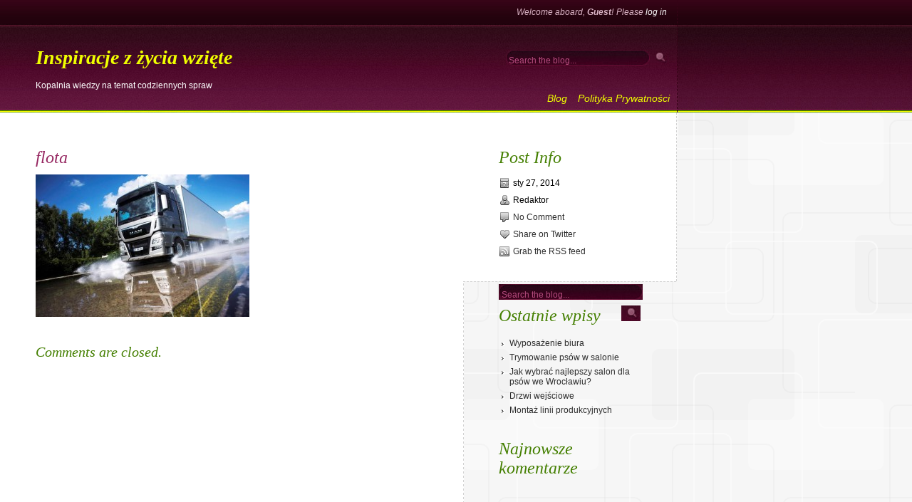

--- FILE ---
content_type: text/html; charset=UTF-8
request_url: https://www.serwisyinternetowe.pl/index.php/2014/01/27/branza-spedycyjno-transportowa/flota/
body_size: 9061
content:
<!DOCTYPE html PUBLIC "-//W3C//DTD XHTML 1.0 Transitional//EN" "http://www.w3.org/TR/xhtml1/DTD/xhtml1-transitional.dtd"><html xmlns="http://www.w3.org/1999/xhtml" dir="ltr" lang="pl-PL" prefix="og: https://ogp.me/ns#">
<head profile="http://gmpg.org/xfn/11">
 <meta http-equiv="Content-Type" content="text/html; charset=UTF-8" />
 <title>Inspiracje z życia wzięte  &raquo; Blog Archive  flota | Inspiracje z życia wzięte</title>
 <meta name="generator" content="WordPress" /> <!-- leave this for stats -->
 <meta name="author" content="Brian Purkiss" />
 <link rel="stylesheet" href="https://www.serwisyinternetowe.pl/wp-content/themes/snag/style.css" type="text/css" media="screen" />
 <link rel="alternate" type="application/rss+xml" title="Inspiracje z życia wzięte RSS Feed" href="https://www.serwisyinternetowe.pl/index.php/feed/" />
 <link rel="pingback" href="https://www.serwisyinternetowe.pl/xmlrpc.php" />
 
		<!-- All in One SEO 4.9.2 - aioseo.com -->
	<meta name="robots" content="max-image-preview:large" />
	<meta name="author" content="Redaktor"/>
	<link rel="canonical" href="https://www.serwisyinternetowe.pl/index.php/2014/01/27/branza-spedycyjno-transportowa/flota/" />
	<meta name="generator" content="All in One SEO (AIOSEO) 4.9.2" />
		<meta property="og:locale" content="pl_PL" />
		<meta property="og:site_name" content="Inspiracje z życia wzięte | Kopalnia wiedzy na temat codziennych spraw" />
		<meta property="og:type" content="article" />
		<meta property="og:title" content="flota | Inspiracje z życia wzięte" />
		<meta property="og:url" content="https://www.serwisyinternetowe.pl/index.php/2014/01/27/branza-spedycyjno-transportowa/flota/" />
		<meta property="article:published_time" content="2014-01-27T08:53:28+00:00" />
		<meta property="article:modified_time" content="2014-01-27T08:53:28+00:00" />
		<meta name="twitter:card" content="summary" />
		<meta name="twitter:title" content="flota | Inspiracje z życia wzięte" />
		<script type="application/ld+json" class="aioseo-schema">
			{"@context":"https:\/\/schema.org","@graph":[{"@type":"BreadcrumbList","@id":"https:\/\/www.serwisyinternetowe.pl\/index.php\/2014\/01\/27\/branza-spedycyjno-transportowa\/flota\/#breadcrumblist","itemListElement":[{"@type":"ListItem","@id":"https:\/\/www.serwisyinternetowe.pl#listItem","position":1,"name":"Home","item":"https:\/\/www.serwisyinternetowe.pl","nextItem":{"@type":"ListItem","@id":"https:\/\/www.serwisyinternetowe.pl\/index.php\/2014\/01\/27\/branza-spedycyjno-transportowa\/flota\/#listItem","name":"flota"}},{"@type":"ListItem","@id":"https:\/\/www.serwisyinternetowe.pl\/index.php\/2014\/01\/27\/branza-spedycyjno-transportowa\/flota\/#listItem","position":2,"name":"flota","previousItem":{"@type":"ListItem","@id":"https:\/\/www.serwisyinternetowe.pl#listItem","name":"Home"}}]},{"@type":"ItemPage","@id":"https:\/\/www.serwisyinternetowe.pl\/index.php\/2014\/01\/27\/branza-spedycyjno-transportowa\/flota\/#itempage","url":"https:\/\/www.serwisyinternetowe.pl\/index.php\/2014\/01\/27\/branza-spedycyjno-transportowa\/flota\/","name":"flota | Inspiracje z \u017cycia wzi\u0119te","inLanguage":"pl-PL","isPartOf":{"@id":"https:\/\/www.serwisyinternetowe.pl\/#website"},"breadcrumb":{"@id":"https:\/\/www.serwisyinternetowe.pl\/index.php\/2014\/01\/27\/branza-spedycyjno-transportowa\/flota\/#breadcrumblist"},"author":{"@id":"https:\/\/www.serwisyinternetowe.pl\/index.php\/author\/admin\/#author"},"creator":{"@id":"https:\/\/www.serwisyinternetowe.pl\/index.php\/author\/admin\/#author"},"datePublished":"2014-01-27T09:53:28+01:00","dateModified":"2014-01-27T09:53:28+01:00"},{"@type":"Organization","@id":"https:\/\/www.serwisyinternetowe.pl\/#organization","name":"Inspiracje z \u017cycia wzi\u0119te","description":"Kopalnia wiedzy na temat codziennych spraw","url":"https:\/\/www.serwisyinternetowe.pl\/"},{"@type":"Person","@id":"https:\/\/www.serwisyinternetowe.pl\/index.php\/author\/admin\/#author","url":"https:\/\/www.serwisyinternetowe.pl\/index.php\/author\/admin\/","name":"Redaktor"},{"@type":"WebSite","@id":"https:\/\/www.serwisyinternetowe.pl\/#website","url":"https:\/\/www.serwisyinternetowe.pl\/","name":"Inspiracje z \u017cycia wzi\u0119te","description":"Kopalnia wiedzy na temat codziennych spraw","inLanguage":"pl-PL","publisher":{"@id":"https:\/\/www.serwisyinternetowe.pl\/#organization"}}]}
		</script>
		<!-- All in One SEO -->

<link rel="alternate" type="application/rss+xml" title="Inspiracje z życia wzięte &raquo; flota Kanał z komentarzami" href="https://www.serwisyinternetowe.pl/index.php/2014/01/27/branza-spedycyjno-transportowa/flota/feed/" />
<link rel="alternate" title="oEmbed (JSON)" type="application/json+oembed" href="https://www.serwisyinternetowe.pl/index.php/wp-json/oembed/1.0/embed?url=https%3A%2F%2Fwww.serwisyinternetowe.pl%2Findex.php%2F2014%2F01%2F27%2Fbranza-spedycyjno-transportowa%2Fflota%2F" />
<link rel="alternate" title="oEmbed (XML)" type="text/xml+oembed" href="https://www.serwisyinternetowe.pl/index.php/wp-json/oembed/1.0/embed?url=https%3A%2F%2Fwww.serwisyinternetowe.pl%2Findex.php%2F2014%2F01%2F27%2Fbranza-spedycyjno-transportowa%2Fflota%2F&#038;format=xml" />
<style id='wp-img-auto-sizes-contain-inline-css' type='text/css'>
img:is([sizes=auto i],[sizes^="auto," i]){contain-intrinsic-size:3000px 1500px}
/*# sourceURL=wp-img-auto-sizes-contain-inline-css */
</style>
<style id='wp-emoji-styles-inline-css' type='text/css'>

	img.wp-smiley, img.emoji {
		display: inline !important;
		border: none !important;
		box-shadow: none !important;
		height: 1em !important;
		width: 1em !important;
		margin: 0 0.07em !important;
		vertical-align: -0.1em !important;
		background: none !important;
		padding: 0 !important;
	}
/*# sourceURL=wp-emoji-styles-inline-css */
</style>
<style id='wp-block-library-inline-css' type='text/css'>
:root{--wp-block-synced-color:#7a00df;--wp-block-synced-color--rgb:122,0,223;--wp-bound-block-color:var(--wp-block-synced-color);--wp-editor-canvas-background:#ddd;--wp-admin-theme-color:#007cba;--wp-admin-theme-color--rgb:0,124,186;--wp-admin-theme-color-darker-10:#006ba1;--wp-admin-theme-color-darker-10--rgb:0,107,160.5;--wp-admin-theme-color-darker-20:#005a87;--wp-admin-theme-color-darker-20--rgb:0,90,135;--wp-admin-border-width-focus:2px}@media (min-resolution:192dpi){:root{--wp-admin-border-width-focus:1.5px}}.wp-element-button{cursor:pointer}:root .has-very-light-gray-background-color{background-color:#eee}:root .has-very-dark-gray-background-color{background-color:#313131}:root .has-very-light-gray-color{color:#eee}:root .has-very-dark-gray-color{color:#313131}:root .has-vivid-green-cyan-to-vivid-cyan-blue-gradient-background{background:linear-gradient(135deg,#00d084,#0693e3)}:root .has-purple-crush-gradient-background{background:linear-gradient(135deg,#34e2e4,#4721fb 50%,#ab1dfe)}:root .has-hazy-dawn-gradient-background{background:linear-gradient(135deg,#faaca8,#dad0ec)}:root .has-subdued-olive-gradient-background{background:linear-gradient(135deg,#fafae1,#67a671)}:root .has-atomic-cream-gradient-background{background:linear-gradient(135deg,#fdd79a,#004a59)}:root .has-nightshade-gradient-background{background:linear-gradient(135deg,#330968,#31cdcf)}:root .has-midnight-gradient-background{background:linear-gradient(135deg,#020381,#2874fc)}:root{--wp--preset--font-size--normal:16px;--wp--preset--font-size--huge:42px}.has-regular-font-size{font-size:1em}.has-larger-font-size{font-size:2.625em}.has-normal-font-size{font-size:var(--wp--preset--font-size--normal)}.has-huge-font-size{font-size:var(--wp--preset--font-size--huge)}.has-text-align-center{text-align:center}.has-text-align-left{text-align:left}.has-text-align-right{text-align:right}.has-fit-text{white-space:nowrap!important}#end-resizable-editor-section{display:none}.aligncenter{clear:both}.items-justified-left{justify-content:flex-start}.items-justified-center{justify-content:center}.items-justified-right{justify-content:flex-end}.items-justified-space-between{justify-content:space-between}.screen-reader-text{border:0;clip-path:inset(50%);height:1px;margin:-1px;overflow:hidden;padding:0;position:absolute;width:1px;word-wrap:normal!important}.screen-reader-text:focus{background-color:#ddd;clip-path:none;color:#444;display:block;font-size:1em;height:auto;left:5px;line-height:normal;padding:15px 23px 14px;text-decoration:none;top:5px;width:auto;z-index:100000}html :where(.has-border-color){border-style:solid}html :where([style*=border-top-color]){border-top-style:solid}html :where([style*=border-right-color]){border-right-style:solid}html :where([style*=border-bottom-color]){border-bottom-style:solid}html :where([style*=border-left-color]){border-left-style:solid}html :where([style*=border-width]){border-style:solid}html :where([style*=border-top-width]){border-top-style:solid}html :where([style*=border-right-width]){border-right-style:solid}html :where([style*=border-bottom-width]){border-bottom-style:solid}html :where([style*=border-left-width]){border-left-style:solid}html :where(img[class*=wp-image-]){height:auto;max-width:100%}:where(figure){margin:0 0 1em}html :where(.is-position-sticky){--wp-admin--admin-bar--position-offset:var(--wp-admin--admin-bar--height,0px)}@media screen and (max-width:600px){html :where(.is-position-sticky){--wp-admin--admin-bar--position-offset:0px}}

/*# sourceURL=wp-block-library-inline-css */
</style><style id='global-styles-inline-css' type='text/css'>
:root{--wp--preset--aspect-ratio--square: 1;--wp--preset--aspect-ratio--4-3: 4/3;--wp--preset--aspect-ratio--3-4: 3/4;--wp--preset--aspect-ratio--3-2: 3/2;--wp--preset--aspect-ratio--2-3: 2/3;--wp--preset--aspect-ratio--16-9: 16/9;--wp--preset--aspect-ratio--9-16: 9/16;--wp--preset--color--black: #000000;--wp--preset--color--cyan-bluish-gray: #abb8c3;--wp--preset--color--white: #ffffff;--wp--preset--color--pale-pink: #f78da7;--wp--preset--color--vivid-red: #cf2e2e;--wp--preset--color--luminous-vivid-orange: #ff6900;--wp--preset--color--luminous-vivid-amber: #fcb900;--wp--preset--color--light-green-cyan: #7bdcb5;--wp--preset--color--vivid-green-cyan: #00d084;--wp--preset--color--pale-cyan-blue: #8ed1fc;--wp--preset--color--vivid-cyan-blue: #0693e3;--wp--preset--color--vivid-purple: #9b51e0;--wp--preset--gradient--vivid-cyan-blue-to-vivid-purple: linear-gradient(135deg,rgb(6,147,227) 0%,rgb(155,81,224) 100%);--wp--preset--gradient--light-green-cyan-to-vivid-green-cyan: linear-gradient(135deg,rgb(122,220,180) 0%,rgb(0,208,130) 100%);--wp--preset--gradient--luminous-vivid-amber-to-luminous-vivid-orange: linear-gradient(135deg,rgb(252,185,0) 0%,rgb(255,105,0) 100%);--wp--preset--gradient--luminous-vivid-orange-to-vivid-red: linear-gradient(135deg,rgb(255,105,0) 0%,rgb(207,46,46) 100%);--wp--preset--gradient--very-light-gray-to-cyan-bluish-gray: linear-gradient(135deg,rgb(238,238,238) 0%,rgb(169,184,195) 100%);--wp--preset--gradient--cool-to-warm-spectrum: linear-gradient(135deg,rgb(74,234,220) 0%,rgb(151,120,209) 20%,rgb(207,42,186) 40%,rgb(238,44,130) 60%,rgb(251,105,98) 80%,rgb(254,248,76) 100%);--wp--preset--gradient--blush-light-purple: linear-gradient(135deg,rgb(255,206,236) 0%,rgb(152,150,240) 100%);--wp--preset--gradient--blush-bordeaux: linear-gradient(135deg,rgb(254,205,165) 0%,rgb(254,45,45) 50%,rgb(107,0,62) 100%);--wp--preset--gradient--luminous-dusk: linear-gradient(135deg,rgb(255,203,112) 0%,rgb(199,81,192) 50%,rgb(65,88,208) 100%);--wp--preset--gradient--pale-ocean: linear-gradient(135deg,rgb(255,245,203) 0%,rgb(182,227,212) 50%,rgb(51,167,181) 100%);--wp--preset--gradient--electric-grass: linear-gradient(135deg,rgb(202,248,128) 0%,rgb(113,206,126) 100%);--wp--preset--gradient--midnight: linear-gradient(135deg,rgb(2,3,129) 0%,rgb(40,116,252) 100%);--wp--preset--font-size--small: 13px;--wp--preset--font-size--medium: 20px;--wp--preset--font-size--large: 36px;--wp--preset--font-size--x-large: 42px;--wp--preset--spacing--20: 0.44rem;--wp--preset--spacing--30: 0.67rem;--wp--preset--spacing--40: 1rem;--wp--preset--spacing--50: 1.5rem;--wp--preset--spacing--60: 2.25rem;--wp--preset--spacing--70: 3.38rem;--wp--preset--spacing--80: 5.06rem;--wp--preset--shadow--natural: 6px 6px 9px rgba(0, 0, 0, 0.2);--wp--preset--shadow--deep: 12px 12px 50px rgba(0, 0, 0, 0.4);--wp--preset--shadow--sharp: 6px 6px 0px rgba(0, 0, 0, 0.2);--wp--preset--shadow--outlined: 6px 6px 0px -3px rgb(255, 255, 255), 6px 6px rgb(0, 0, 0);--wp--preset--shadow--crisp: 6px 6px 0px rgb(0, 0, 0);}:where(.is-layout-flex){gap: 0.5em;}:where(.is-layout-grid){gap: 0.5em;}body .is-layout-flex{display: flex;}.is-layout-flex{flex-wrap: wrap;align-items: center;}.is-layout-flex > :is(*, div){margin: 0;}body .is-layout-grid{display: grid;}.is-layout-grid > :is(*, div){margin: 0;}:where(.wp-block-columns.is-layout-flex){gap: 2em;}:where(.wp-block-columns.is-layout-grid){gap: 2em;}:where(.wp-block-post-template.is-layout-flex){gap: 1.25em;}:where(.wp-block-post-template.is-layout-grid){gap: 1.25em;}.has-black-color{color: var(--wp--preset--color--black) !important;}.has-cyan-bluish-gray-color{color: var(--wp--preset--color--cyan-bluish-gray) !important;}.has-white-color{color: var(--wp--preset--color--white) !important;}.has-pale-pink-color{color: var(--wp--preset--color--pale-pink) !important;}.has-vivid-red-color{color: var(--wp--preset--color--vivid-red) !important;}.has-luminous-vivid-orange-color{color: var(--wp--preset--color--luminous-vivid-orange) !important;}.has-luminous-vivid-amber-color{color: var(--wp--preset--color--luminous-vivid-amber) !important;}.has-light-green-cyan-color{color: var(--wp--preset--color--light-green-cyan) !important;}.has-vivid-green-cyan-color{color: var(--wp--preset--color--vivid-green-cyan) !important;}.has-pale-cyan-blue-color{color: var(--wp--preset--color--pale-cyan-blue) !important;}.has-vivid-cyan-blue-color{color: var(--wp--preset--color--vivid-cyan-blue) !important;}.has-vivid-purple-color{color: var(--wp--preset--color--vivid-purple) !important;}.has-black-background-color{background-color: var(--wp--preset--color--black) !important;}.has-cyan-bluish-gray-background-color{background-color: var(--wp--preset--color--cyan-bluish-gray) !important;}.has-white-background-color{background-color: var(--wp--preset--color--white) !important;}.has-pale-pink-background-color{background-color: var(--wp--preset--color--pale-pink) !important;}.has-vivid-red-background-color{background-color: var(--wp--preset--color--vivid-red) !important;}.has-luminous-vivid-orange-background-color{background-color: var(--wp--preset--color--luminous-vivid-orange) !important;}.has-luminous-vivid-amber-background-color{background-color: var(--wp--preset--color--luminous-vivid-amber) !important;}.has-light-green-cyan-background-color{background-color: var(--wp--preset--color--light-green-cyan) !important;}.has-vivid-green-cyan-background-color{background-color: var(--wp--preset--color--vivid-green-cyan) !important;}.has-pale-cyan-blue-background-color{background-color: var(--wp--preset--color--pale-cyan-blue) !important;}.has-vivid-cyan-blue-background-color{background-color: var(--wp--preset--color--vivid-cyan-blue) !important;}.has-vivid-purple-background-color{background-color: var(--wp--preset--color--vivid-purple) !important;}.has-black-border-color{border-color: var(--wp--preset--color--black) !important;}.has-cyan-bluish-gray-border-color{border-color: var(--wp--preset--color--cyan-bluish-gray) !important;}.has-white-border-color{border-color: var(--wp--preset--color--white) !important;}.has-pale-pink-border-color{border-color: var(--wp--preset--color--pale-pink) !important;}.has-vivid-red-border-color{border-color: var(--wp--preset--color--vivid-red) !important;}.has-luminous-vivid-orange-border-color{border-color: var(--wp--preset--color--luminous-vivid-orange) !important;}.has-luminous-vivid-amber-border-color{border-color: var(--wp--preset--color--luminous-vivid-amber) !important;}.has-light-green-cyan-border-color{border-color: var(--wp--preset--color--light-green-cyan) !important;}.has-vivid-green-cyan-border-color{border-color: var(--wp--preset--color--vivid-green-cyan) !important;}.has-pale-cyan-blue-border-color{border-color: var(--wp--preset--color--pale-cyan-blue) !important;}.has-vivid-cyan-blue-border-color{border-color: var(--wp--preset--color--vivid-cyan-blue) !important;}.has-vivid-purple-border-color{border-color: var(--wp--preset--color--vivid-purple) !important;}.has-vivid-cyan-blue-to-vivid-purple-gradient-background{background: var(--wp--preset--gradient--vivid-cyan-blue-to-vivid-purple) !important;}.has-light-green-cyan-to-vivid-green-cyan-gradient-background{background: var(--wp--preset--gradient--light-green-cyan-to-vivid-green-cyan) !important;}.has-luminous-vivid-amber-to-luminous-vivid-orange-gradient-background{background: var(--wp--preset--gradient--luminous-vivid-amber-to-luminous-vivid-orange) !important;}.has-luminous-vivid-orange-to-vivid-red-gradient-background{background: var(--wp--preset--gradient--luminous-vivid-orange-to-vivid-red) !important;}.has-very-light-gray-to-cyan-bluish-gray-gradient-background{background: var(--wp--preset--gradient--very-light-gray-to-cyan-bluish-gray) !important;}.has-cool-to-warm-spectrum-gradient-background{background: var(--wp--preset--gradient--cool-to-warm-spectrum) !important;}.has-blush-light-purple-gradient-background{background: var(--wp--preset--gradient--blush-light-purple) !important;}.has-blush-bordeaux-gradient-background{background: var(--wp--preset--gradient--blush-bordeaux) !important;}.has-luminous-dusk-gradient-background{background: var(--wp--preset--gradient--luminous-dusk) !important;}.has-pale-ocean-gradient-background{background: var(--wp--preset--gradient--pale-ocean) !important;}.has-electric-grass-gradient-background{background: var(--wp--preset--gradient--electric-grass) !important;}.has-midnight-gradient-background{background: var(--wp--preset--gradient--midnight) !important;}.has-small-font-size{font-size: var(--wp--preset--font-size--small) !important;}.has-medium-font-size{font-size: var(--wp--preset--font-size--medium) !important;}.has-large-font-size{font-size: var(--wp--preset--font-size--large) !important;}.has-x-large-font-size{font-size: var(--wp--preset--font-size--x-large) !important;}
/*# sourceURL=global-styles-inline-css */
</style>

<style id='classic-theme-styles-inline-css' type='text/css'>
/*! This file is auto-generated */
.wp-block-button__link{color:#fff;background-color:#32373c;border-radius:9999px;box-shadow:none;text-decoration:none;padding:calc(.667em + 2px) calc(1.333em + 2px);font-size:1.125em}.wp-block-file__button{background:#32373c;color:#fff;text-decoration:none}
/*# sourceURL=/wp-includes/css/classic-themes.min.css */
</style>
<link rel='stylesheet' id='titan-adminbar-styles-css' href='https://www.serwisyinternetowe.pl/wp-content/plugins/anti-spam/assets/css/admin-bar.css?ver=7.4.0' type='text/css' media='all' />
<link rel="https://api.w.org/" href="https://www.serwisyinternetowe.pl/index.php/wp-json/" /><link rel="alternate" title="JSON" type="application/json" href="https://www.serwisyinternetowe.pl/index.php/wp-json/wp/v2/media/5182" /><link rel="EditURI" type="application/rsd+xml" title="RSD" href="https://www.serwisyinternetowe.pl/xmlrpc.php?rsd" />
<meta name="generator" content="WordPress 6.9" />
<link rel='shortlink' href='https://www.serwisyinternetowe.pl/?p=5182' />

		<!-- GA Google Analytics @ https://m0n.co/ga -->
		<script async src="https://www.googletagmanager.com/gtag/js?id=G-G78DXGFT8B"></script>
		<script>
			window.dataLayer = window.dataLayer || [];
			function gtag(){dataLayer.push(arguments);}
			gtag('js', new Date());
			gtag('config', 'G-G78DXGFT8B');
		</script>

	<!-- Analytics by WP Statistics - https://wp-statistics.com -->
<style type="text/css">.recentcomments a{display:inline !important;padding:0 !important;margin:0 !important;}</style>	
</head>
<body>
<!--[if lte IE 6]>
<div id="IE">
    <p>
    You are browsing with an old version of Internet Explorer (6 or lower).<br />
    To display this website properly (<strong>and</strong> increase browsing comfort and security) please update or grab one of these browsers:<br /> 
    <a href="http://getfirefox.com">Firefox</a>, <a href="http://google.com/chrome">Chrome</a>, <a href="http://opera.com">Opera</a>, <a href="http://apple.com/safari">Safari</a>.</p>
</div> 
<![endif]-->

<div id="headWrapper">
	<div id="head">
         <div id="login" class="alignright">
         	<ul>
         	                        	<li>Welcome aboard, <strong>Guest</strong>!</li>
                <li>Please <a href="https://www.serwisyinternetowe.pl/wp-login.php">log in</a></li>
				                        </ul>
        </div>
        <div class="clear"></div>
        <div id="logo">
        	            	<h1><a href="https://www.serwisyinternetowe.pl/">Inspiracje z życia wzięte</a></h1>
				<p>Kopalnia wiedzy na temat codziennych spraw</p>
    		        	
        </div>
        <div id="search">
        	<form method="get" id="searchform" action="https://www.serwisyinternetowe.pl/">
<input type="text" class="search" value="Search the blog..." name="s" id="s" onfocus="if (this.value == 'Search the blog...') {this.value = '';}" onblur="if (this.value == '') {this.value = 'Search the blog...';}" />
<input type="submit" id="searchsubmit" value="" />
</form>
        </div>
        <div id="nav"  class="alignright">
        	<ul>  
            	<li><a href="https://www.serwisyinternetowe.pl">Blog</a></li>
        		<li class="page_item page-item-983"><a href="https://www.serwisyinternetowe.pl/index.php/polityka-prywatnosci/">Polityka Prywatności</a></li>
 
            </ul> 
        </div>
        <div class="clear"></div>
    </div>
</div>

<div id="contentWrapperSmall">
	<div class="contentSmall alignleft">
    	<div class="postMarginSmall"></div>
		<h2 class="postTitle"><a id="post-5182" href="https://www.serwisyinternetowe.pl/index.php/2014/01/27/branza-spedycyjno-transportowa/flota/" rel="bookmark">flota</a></h2>
        <p class="attachment"><a href='https://www.serwisyinternetowe.pl/wp-content/uploads/2013/11/flota.jpg'><img fetchpriority="high" decoding="async" width="300" height="200" src="https://www.serwisyinternetowe.pl/wp-content/uploads/2013/11/flota-300x200.jpg" class="attachment-medium size-medium" alt="" srcset="https://www.serwisyinternetowe.pl/wp-content/uploads/2013/11/flota-300x200.jpg 300w, https://www.serwisyinternetowe.pl/wp-content/uploads/2013/11/flota.jpg 1024w" sizes="(max-width: 300px) 100vw, 300px" /></a></p>
                
    	<br /><br />


	
		<h3>Comments are closed.</h3>

	

    </div>
    <div class="sidebarWrapper alignright">
    	<div class="sidebarHead">
        	<div class="postMarginSide"></div>
    		<h2>Post Info</h2>
            <ul>
            	            	<li class="icn-cal">sty 27, 2014</li>
                <li class="icn-user">Redaktor</li>
                                <li class="icn-folder"></li>
                <li class="icn-comment"><a href="#comments">No Comment</a></li>
                <li class="icn-love"><a href="http://twitter.com/home?status=Reading%3A+flota+https%3A%2F%2Fwww.serwisyinternetowe.pl%2F%3Fp%3D5182">Share on Twitter</a></li>
                <li class="icn-rss"><a href="https://www.serwisyinternetowe.pl/index.php/feed/">Grab the RSS feed</a></li>
            </ul>
    	</div>
    	<div class="sidebar">
    		<ul>
    
	<li id="search-2" class="widget widget_search"><form method="get" id="searchform" action="https://www.serwisyinternetowe.pl/">
<input type="text" class="search" value="Search the blog..." name="s" id="s" onfocus="if (this.value == 'Search the blog...') {this.value = '';}" onblur="if (this.value == '') {this.value = 'Search the blog...';}" />
<input type="submit" id="searchsubmit" value="" />
</form>
</li>
		<li id="recent-posts-2" class="widget widget_recent_entries">
		<h2>Ostatnie wpisy</h2>
		<ul>
											<li>
					<a href="https://www.serwisyinternetowe.pl/index.php/2025/11/24/wyposazenie-biura/">Wyposażenie biura</a>
									</li>
											<li>
					<a href="https://www.serwisyinternetowe.pl/index.php/2025/05/20/trymowanie-psow-w-salonie/">Trymowanie psów w salonie</a>
									</li>
											<li>
					<a href="https://www.serwisyinternetowe.pl/index.php/2025/05/20/jak-wybrac-najlepszy-salon-dla-psow-we-wroclawiu/">Jak wybrać najlepszy salon dla psów we Wrocławiu?</a>
									</li>
											<li>
					<a href="https://www.serwisyinternetowe.pl/index.php/2025/02/13/drzwi-zewnetrzne/">Drzwi wejściowe</a>
									</li>
											<li>
					<a href="https://www.serwisyinternetowe.pl/index.php/2024/09/23/montaz-linii-produkcyjnych/">Montaż linii produkcyjnych</a>
									</li>
					</ul>

		</li><li id="recent-comments-2" class="widget widget_recent_comments"><h2>Najnowsze komentarze</h2><ul id="recentcomments"></ul></li><li id="archives-2" class="widget widget_archive"><h2>Archiwa</h2>
			<ul>
					<li><a href='https://www.serwisyinternetowe.pl/index.php/2025/11/'>listopad 2025</a></li>
	<li><a href='https://www.serwisyinternetowe.pl/index.php/2025/05/'>maj 2025</a></li>
	<li><a href='https://www.serwisyinternetowe.pl/index.php/2025/02/'>luty 2025</a></li>
	<li><a href='https://www.serwisyinternetowe.pl/index.php/2024/09/'>wrzesień 2024</a></li>
	<li><a href='https://www.serwisyinternetowe.pl/index.php/2024/08/'>sierpień 2024</a></li>
	<li><a href='https://www.serwisyinternetowe.pl/index.php/2024/07/'>lipiec 2024</a></li>
	<li><a href='https://www.serwisyinternetowe.pl/index.php/2024/06/'>czerwiec 2024</a></li>
	<li><a href='https://www.serwisyinternetowe.pl/index.php/2024/02/'>luty 2024</a></li>
	<li><a href='https://www.serwisyinternetowe.pl/index.php/2023/11/'>listopad 2023</a></li>
	<li><a href='https://www.serwisyinternetowe.pl/index.php/2023/10/'>październik 2023</a></li>
	<li><a href='https://www.serwisyinternetowe.pl/index.php/2023/09/'>wrzesień 2023</a></li>
	<li><a href='https://www.serwisyinternetowe.pl/index.php/2023/08/'>sierpień 2023</a></li>
	<li><a href='https://www.serwisyinternetowe.pl/index.php/2023/07/'>lipiec 2023</a></li>
	<li><a href='https://www.serwisyinternetowe.pl/index.php/2023/06/'>czerwiec 2023</a></li>
	<li><a href='https://www.serwisyinternetowe.pl/index.php/2023/05/'>maj 2023</a></li>
	<li><a href='https://www.serwisyinternetowe.pl/index.php/2023/04/'>kwiecień 2023</a></li>
	<li><a href='https://www.serwisyinternetowe.pl/index.php/2023/01/'>styczeń 2023</a></li>
	<li><a href='https://www.serwisyinternetowe.pl/index.php/2022/12/'>grudzień 2022</a></li>
	<li><a href='https://www.serwisyinternetowe.pl/index.php/2022/11/'>listopad 2022</a></li>
	<li><a href='https://www.serwisyinternetowe.pl/index.php/2022/10/'>październik 2022</a></li>
	<li><a href='https://www.serwisyinternetowe.pl/index.php/2022/09/'>wrzesień 2022</a></li>
	<li><a href='https://www.serwisyinternetowe.pl/index.php/2022/07/'>lipiec 2022</a></li>
	<li><a href='https://www.serwisyinternetowe.pl/index.php/2022/05/'>maj 2022</a></li>
	<li><a href='https://www.serwisyinternetowe.pl/index.php/2022/03/'>marzec 2022</a></li>
	<li><a href='https://www.serwisyinternetowe.pl/index.php/2022/01/'>styczeń 2022</a></li>
	<li><a href='https://www.serwisyinternetowe.pl/index.php/2021/11/'>listopad 2021</a></li>
	<li><a href='https://www.serwisyinternetowe.pl/index.php/2021/10/'>październik 2021</a></li>
	<li><a href='https://www.serwisyinternetowe.pl/index.php/2021/09/'>wrzesień 2021</a></li>
	<li><a href='https://www.serwisyinternetowe.pl/index.php/2021/07/'>lipiec 2021</a></li>
	<li><a href='https://www.serwisyinternetowe.pl/index.php/2020/12/'>grudzień 2020</a></li>
	<li><a href='https://www.serwisyinternetowe.pl/index.php/2020/10/'>październik 2020</a></li>
	<li><a href='https://www.serwisyinternetowe.pl/index.php/2020/09/'>wrzesień 2020</a></li>
	<li><a href='https://www.serwisyinternetowe.pl/index.php/2020/08/'>sierpień 2020</a></li>
	<li><a href='https://www.serwisyinternetowe.pl/index.php/2020/07/'>lipiec 2020</a></li>
	<li><a href='https://www.serwisyinternetowe.pl/index.php/2020/05/'>maj 2020</a></li>
	<li><a href='https://www.serwisyinternetowe.pl/index.php/2020/04/'>kwiecień 2020</a></li>
	<li><a href='https://www.serwisyinternetowe.pl/index.php/2020/03/'>marzec 2020</a></li>
	<li><a href='https://www.serwisyinternetowe.pl/index.php/2020/01/'>styczeń 2020</a></li>
	<li><a href='https://www.serwisyinternetowe.pl/index.php/2019/08/'>sierpień 2019</a></li>
	<li><a href='https://www.serwisyinternetowe.pl/index.php/2019/07/'>lipiec 2019</a></li>
	<li><a href='https://www.serwisyinternetowe.pl/index.php/2019/05/'>maj 2019</a></li>
	<li><a href='https://www.serwisyinternetowe.pl/index.php/2018/12/'>grudzień 2018</a></li>
	<li><a href='https://www.serwisyinternetowe.pl/index.php/2018/10/'>październik 2018</a></li>
	<li><a href='https://www.serwisyinternetowe.pl/index.php/2018/09/'>wrzesień 2018</a></li>
	<li><a href='https://www.serwisyinternetowe.pl/index.php/2018/06/'>czerwiec 2018</a></li>
	<li><a href='https://www.serwisyinternetowe.pl/index.php/2018/02/'>luty 2018</a></li>
	<li><a href='https://www.serwisyinternetowe.pl/index.php/2017/12/'>grudzień 2017</a></li>
	<li><a href='https://www.serwisyinternetowe.pl/index.php/2017/11/'>listopad 2017</a></li>
	<li><a href='https://www.serwisyinternetowe.pl/index.php/2017/10/'>październik 2017</a></li>
	<li><a href='https://www.serwisyinternetowe.pl/index.php/2017/09/'>wrzesień 2017</a></li>
	<li><a href='https://www.serwisyinternetowe.pl/index.php/2017/08/'>sierpień 2017</a></li>
	<li><a href='https://www.serwisyinternetowe.pl/index.php/2017/07/'>lipiec 2017</a></li>
	<li><a href='https://www.serwisyinternetowe.pl/index.php/2017/06/'>czerwiec 2017</a></li>
	<li><a href='https://www.serwisyinternetowe.pl/index.php/2017/03/'>marzec 2017</a></li>
	<li><a href='https://www.serwisyinternetowe.pl/index.php/2017/02/'>luty 2017</a></li>
	<li><a href='https://www.serwisyinternetowe.pl/index.php/2017/01/'>styczeń 2017</a></li>
	<li><a href='https://www.serwisyinternetowe.pl/index.php/2016/12/'>grudzień 2016</a></li>
	<li><a href='https://www.serwisyinternetowe.pl/index.php/2016/11/'>listopad 2016</a></li>
	<li><a href='https://www.serwisyinternetowe.pl/index.php/2016/10/'>październik 2016</a></li>
	<li><a href='https://www.serwisyinternetowe.pl/index.php/2016/08/'>sierpień 2016</a></li>
	<li><a href='https://www.serwisyinternetowe.pl/index.php/2016/07/'>lipiec 2016</a></li>
	<li><a href='https://www.serwisyinternetowe.pl/index.php/2016/06/'>czerwiec 2016</a></li>
	<li><a href='https://www.serwisyinternetowe.pl/index.php/2016/05/'>maj 2016</a></li>
	<li><a href='https://www.serwisyinternetowe.pl/index.php/2016/04/'>kwiecień 2016</a></li>
	<li><a href='https://www.serwisyinternetowe.pl/index.php/2016/03/'>marzec 2016</a></li>
	<li><a href='https://www.serwisyinternetowe.pl/index.php/2016/02/'>luty 2016</a></li>
	<li><a href='https://www.serwisyinternetowe.pl/index.php/2016/01/'>styczeń 2016</a></li>
	<li><a href='https://www.serwisyinternetowe.pl/index.php/2015/11/'>listopad 2015</a></li>
	<li><a href='https://www.serwisyinternetowe.pl/index.php/2015/08/'>sierpień 2015</a></li>
	<li><a href='https://www.serwisyinternetowe.pl/index.php/2015/06/'>czerwiec 2015</a></li>
	<li><a href='https://www.serwisyinternetowe.pl/index.php/2015/03/'>marzec 2015</a></li>
	<li><a href='https://www.serwisyinternetowe.pl/index.php/2015/02/'>luty 2015</a></li>
	<li><a href='https://www.serwisyinternetowe.pl/index.php/2015/01/'>styczeń 2015</a></li>
	<li><a href='https://www.serwisyinternetowe.pl/index.php/2014/11/'>listopad 2014</a></li>
	<li><a href='https://www.serwisyinternetowe.pl/index.php/2014/10/'>październik 2014</a></li>
	<li><a href='https://www.serwisyinternetowe.pl/index.php/2014/09/'>wrzesień 2014</a></li>
	<li><a href='https://www.serwisyinternetowe.pl/index.php/2014/08/'>sierpień 2014</a></li>
	<li><a href='https://www.serwisyinternetowe.pl/index.php/2014/07/'>lipiec 2014</a></li>
	<li><a href='https://www.serwisyinternetowe.pl/index.php/2014/06/'>czerwiec 2014</a></li>
	<li><a href='https://www.serwisyinternetowe.pl/index.php/2014/05/'>maj 2014</a></li>
	<li><a href='https://www.serwisyinternetowe.pl/index.php/2014/04/'>kwiecień 2014</a></li>
	<li><a href='https://www.serwisyinternetowe.pl/index.php/2014/03/'>marzec 2014</a></li>
	<li><a href='https://www.serwisyinternetowe.pl/index.php/2014/02/'>luty 2014</a></li>
	<li><a href='https://www.serwisyinternetowe.pl/index.php/2014/01/'>styczeń 2014</a></li>
	<li><a href='https://www.serwisyinternetowe.pl/index.php/2013/11/'>listopad 2013</a></li>
	<li><a href='https://www.serwisyinternetowe.pl/index.php/2013/10/'>październik 2013</a></li>
	<li><a href='https://www.serwisyinternetowe.pl/index.php/2013/09/'>wrzesień 2013</a></li>
	<li><a href='https://www.serwisyinternetowe.pl/index.php/2013/08/'>sierpień 2013</a></li>
	<li><a href='https://www.serwisyinternetowe.pl/index.php/2013/07/'>lipiec 2013</a></li>
	<li><a href='https://www.serwisyinternetowe.pl/index.php/2013/05/'>maj 2013</a></li>
	<li><a href='https://www.serwisyinternetowe.pl/index.php/2013/04/'>kwiecień 2013</a></li>
	<li><a href='https://www.serwisyinternetowe.pl/index.php/2013/03/'>marzec 2013</a></li>
	<li><a href='https://www.serwisyinternetowe.pl/index.php/2013/02/'>luty 2013</a></li>
	<li><a href='https://www.serwisyinternetowe.pl/index.php/2013/01/'>styczeń 2013</a></li>
	<li><a href='https://www.serwisyinternetowe.pl/index.php/2012/11/'>listopad 2012</a></li>
	<li><a href='https://www.serwisyinternetowe.pl/index.php/2012/10/'>październik 2012</a></li>
	<li><a href='https://www.serwisyinternetowe.pl/index.php/2012/09/'>wrzesień 2012</a></li>
	<li><a href='https://www.serwisyinternetowe.pl/index.php/2012/07/'>lipiec 2012</a></li>
	<li><a href='https://www.serwisyinternetowe.pl/index.php/2012/06/'>czerwiec 2012</a></li>
	<li><a href='https://www.serwisyinternetowe.pl/index.php/2012/05/'>maj 2012</a></li>
	<li><a href='https://www.serwisyinternetowe.pl/index.php/2012/04/'>kwiecień 2012</a></li>
	<li><a href='https://www.serwisyinternetowe.pl/index.php/2012/03/'>marzec 2012</a></li>
	<li><a href='https://www.serwisyinternetowe.pl/index.php/2012/02/'>luty 2012</a></li>
	<li><a href='https://www.serwisyinternetowe.pl/index.php/2012/01/'>styczeń 2012</a></li>
	<li><a href='https://www.serwisyinternetowe.pl/index.php/2011/11/'>listopad 2011</a></li>
	<li><a href='https://www.serwisyinternetowe.pl/index.php/2011/10/'>październik 2011</a></li>
	<li><a href='https://www.serwisyinternetowe.pl/index.php/2011/09/'>wrzesień 2011</a></li>
	<li><a href='https://www.serwisyinternetowe.pl/index.php/2011/08/'>sierpień 2011</a></li>
	<li><a href='https://www.serwisyinternetowe.pl/index.php/2011/07/'>lipiec 2011</a></li>
	<li><a href='https://www.serwisyinternetowe.pl/index.php/2011/06/'>czerwiec 2011</a></li>
	<li><a href='https://www.serwisyinternetowe.pl/index.php/2011/05/'>maj 2011</a></li>
	<li><a href='https://www.serwisyinternetowe.pl/index.php/2011/04/'>kwiecień 2011</a></li>
	<li><a href='https://www.serwisyinternetowe.pl/index.php/2011/03/'>marzec 2011</a></li>
	<li><a href='https://www.serwisyinternetowe.pl/index.php/2011/02/'>luty 2011</a></li>
	<li><a href='https://www.serwisyinternetowe.pl/index.php/2011/01/'>styczeń 2011</a></li>
	<li><a href='https://www.serwisyinternetowe.pl/index.php/2010/12/'>grudzień 2010</a></li>
	<li><a href='https://www.serwisyinternetowe.pl/index.php/2010/11/'>listopad 2010</a></li>
	<li><a href='https://www.serwisyinternetowe.pl/index.php/2010/10/'>październik 2010</a></li>
	<li><a href='https://www.serwisyinternetowe.pl/index.php/2010/09/'>wrzesień 2010</a></li>
	<li><a href='https://www.serwisyinternetowe.pl/index.php/2010/08/'>sierpień 2010</a></li>
	<li><a href='https://www.serwisyinternetowe.pl/index.php/2010/07/'>lipiec 2010</a></li>
	<li><a href='https://www.serwisyinternetowe.pl/index.php/2010/06/'>czerwiec 2010</a></li>
	<li><a href='https://www.serwisyinternetowe.pl/index.php/2010/05/'>maj 2010</a></li>
			</ul>

			</li><li id="categories-2" class="widget widget_categories"><h2>Kategorie</h2>
			<ul>
					<li class="cat-item cat-item-3395"><a href="https://www.serwisyinternetowe.pl/index.php/category/biuro/">Biuro</a>
</li>
	<li class="cat-item cat-item-3"><a href="https://www.serwisyinternetowe.pl/index.php/category/biznes-i-finanse/">Biznes i finanse</a>
</li>
	<li class="cat-item cat-item-357"><a href="https://www.serwisyinternetowe.pl/index.php/category/budownictwo/">Budownictwo</a>
</li>
	<li class="cat-item cat-item-464"><a href="https://www.serwisyinternetowe.pl/index.php/category/edukacja/">Edukacja</a>
</li>
	<li class="cat-item cat-item-358"><a href="https://www.serwisyinternetowe.pl/index.php/category/ekologia/">Ekologia</a>
</li>
	<li class="cat-item cat-item-3099"><a href="https://www.serwisyinternetowe.pl/index.php/category/gastronomia/">Gastronomia</a>
</li>
	<li class="cat-item cat-item-365"><a href="https://www.serwisyinternetowe.pl/index.php/category/handel/">Handel</a>
</li>
	<li class="cat-item cat-item-620"><a href="https://www.serwisyinternetowe.pl/index.php/category/informatyka/">Informatyka</a>
</li>
	<li class="cat-item cat-item-4"><a href="https://www.serwisyinternetowe.pl/index.php/category/kultura-i-sztuka/">Kultura i sztuka</a>
</li>
	<li class="cat-item cat-item-5"><a href="https://www.serwisyinternetowe.pl/index.php/category/marketing-i-reklama/">Marketing i reklama</a>
</li>
	<li class="cat-item cat-item-386"><a href="https://www.serwisyinternetowe.pl/index.php/category/maszyny-i-urzadzenia/">Maszyny i urządzenia</a>
</li>
	<li class="cat-item cat-item-377"><a href="https://www.serwisyinternetowe.pl/index.php/category/metale/">Metale</a>
</li>
	<li class="cat-item cat-item-6"><a href="https://www.serwisyinternetowe.pl/index.php/category/moj-dom/">Mój dom</a>
</li>
	<li class="cat-item cat-item-7"><a href="https://www.serwisyinternetowe.pl/index.php/category/motoryzacja/">Motoryzacja</a>
</li>
	<li class="cat-item cat-item-8"><a href="https://www.serwisyinternetowe.pl/index.php/category/nauka-i-technologia/">Nauka i technologia</a>
</li>
	<li class="cat-item cat-item-445"><a href="https://www.serwisyinternetowe.pl/index.php/category/nieruchomosci/">Nieruchomości</a>
</li>
	<li class="cat-item cat-item-370"><a href="https://www.serwisyinternetowe.pl/index.php/category/odziez/">Odzież</a>
</li>
	<li class="cat-item cat-item-3140"><a href="https://www.serwisyinternetowe.pl/index.php/category/ogrod/">Ogród</a>
</li>
	<li class="cat-item cat-item-3340"><a href="https://www.serwisyinternetowe.pl/index.php/category/przemysl/opakowania/">Opakowania</a>
</li>
	<li class="cat-item cat-item-397"><a href="https://www.serwisyinternetowe.pl/index.php/category/oswietlenie/">Oświetlenie</a>
</li>
	<li class="cat-item cat-item-9"><a href="https://www.serwisyinternetowe.pl/index.php/category/praca/">Praca</a>
</li>
	<li class="cat-item cat-item-3285"><a href="https://www.serwisyinternetowe.pl/index.php/category/przemysl/">Przemysł</a>
</li>
	<li class="cat-item cat-item-3348"><a href="https://www.serwisyinternetowe.pl/index.php/category/zdrowie-i-uroda/psychologia/">Psychologia</a>
</li>
	<li class="cat-item cat-item-3274"><a href="https://www.serwisyinternetowe.pl/index.php/category/reklama/">Reklama</a>
</li>
	<li class="cat-item cat-item-3282"><a href="https://www.serwisyinternetowe.pl/index.php/category/religia/">Religia</a>
</li>
	<li class="cat-item cat-item-353"><a href="https://www.serwisyinternetowe.pl/index.php/category/sklepy-internetowe/">Sklepy internetowe</a>
</li>
	<li class="cat-item cat-item-3353"><a href="https://www.serwisyinternetowe.pl/index.php/category/sport/">Sport</a>
</li>
	<li class="cat-item cat-item-10"><a href="https://www.serwisyinternetowe.pl/index.php/category/styl-zycia/">Styl życia</a>
</li>
	<li class="cat-item cat-item-11"><a href="https://www.serwisyinternetowe.pl/index.php/category/turystyka/">Turystyka</a>
</li>
	<li class="cat-item cat-item-393"><a href="https://www.serwisyinternetowe.pl/index.php/category/uslugi/">Usługi</a>
</li>
	<li class="cat-item cat-item-12"><a href="https://www.serwisyinternetowe.pl/index.php/category/wspolne-sprawy/">Wspólne sprawy</a>
</li>
	<li class="cat-item cat-item-3257"><a href="https://www.serwisyinternetowe.pl/index.php/category/wyposazenie-wnetrz/">Wyposażenie wnętrz</a>
</li>
	<li class="cat-item cat-item-13"><a href="https://www.serwisyinternetowe.pl/index.php/category/zdrowie-i-uroda/">Zdrowie i uroda</a>
</li>
	<li class="cat-item cat-item-3300"><a href="https://www.serwisyinternetowe.pl/index.php/category/zwierzeta/">Zwierzęta</a>
</li>
			</ul>

			</li><li id="meta-2" class="widget widget_meta"><h2>Meta</h2>
		<ul>
						<li><a href="https://www.serwisyinternetowe.pl/wp-login.php">Zaloguj się</a></li>
			<li><a href="https://www.serwisyinternetowe.pl/index.php/feed/">Kanał wpisów</a></li>
			<li><a href="https://www.serwisyinternetowe.pl/index.php/comments/feed/">Kanał komentarzy</a></li>

			<li><a href="https://pl.wordpress.org/">WordPress.org</a></li>
		</ul>

		</li></ul>
    	</div><div class="clear"></div>
    </div>
    <div class="clear"></div>
</div>

<div id="footSmall">
<p>
<span class="icn-top">
<a href="#">Back to top</a>
</span> &middot; 
<span class="icn-download">
WordPress is using <a href="http://wordpress.org/">WordPress</a> and the <a href="http://www.arcance.net/">free Snag theme</a>.
</span>
</p>

<script type="speculationrules">
{"prefetch":[{"source":"document","where":{"and":[{"href_matches":"/*"},{"not":{"href_matches":["/wp-*.php","/wp-admin/*","/wp-content/uploads/*","/wp-content/*","/wp-content/plugins/*","/wp-content/themes/snag/*","/*\\?(.+)"]}},{"not":{"selector_matches":"a[rel~=\"nofollow\"]"}},{"not":{"selector_matches":".no-prefetch, .no-prefetch a"}}]},"eagerness":"conservative"}]}
</script>
<script type="module"  src="https://www.serwisyinternetowe.pl/wp-content/plugins/all-in-one-seo-pack/dist/Lite/assets/table-of-contents.95d0dfce.js?ver=4.9.2" id="aioseo/js/src/vue/standalone/blocks/table-of-contents/frontend.js-js"></script>
<script type="text/javascript" id="wp-statistics-tracker-js-extra">
/* <![CDATA[ */
var WP_Statistics_Tracker_Object = {"requestUrl":"https://www.serwisyinternetowe.pl/index.php/wp-json/wp-statistics/v2","ajaxUrl":"https://www.serwisyinternetowe.pl/wp-admin/admin-ajax.php","hitParams":{"wp_statistics_hit":1,"source_type":"post_type_attachment","source_id":5182,"search_query":"","signature":"cd6c8671efc9461754c13fe390cb8647","endpoint":"hit"},"option":{"dntEnabled":"1","bypassAdBlockers":"","consentIntegration":{"name":null,"status":[]},"isPreview":false,"userOnline":false,"trackAnonymously":false,"isWpConsentApiActive":false,"consentLevel":"disabled"},"isLegacyEventLoaded":"","customEventAjaxUrl":"https://www.serwisyinternetowe.pl/wp-admin/admin-ajax.php?action=wp_statistics_custom_event&nonce=fa5f92290a","onlineParams":{"wp_statistics_hit":1,"source_type":"post_type_attachment","source_id":5182,"search_query":"","signature":"cd6c8671efc9461754c13fe390cb8647","action":"wp_statistics_online_check"},"jsCheckTime":"60000"};
//# sourceURL=wp-statistics-tracker-js-extra
/* ]]> */
</script>
<script type="text/javascript" src="https://www.serwisyinternetowe.pl/wp-content/plugins/wp-statistics/assets/js/tracker.js?ver=14.16" id="wp-statistics-tracker-js"></script>
<script id="wp-emoji-settings" type="application/json">
{"baseUrl":"https://s.w.org/images/core/emoji/17.0.2/72x72/","ext":".png","svgUrl":"https://s.w.org/images/core/emoji/17.0.2/svg/","svgExt":".svg","source":{"concatemoji":"https://www.serwisyinternetowe.pl/wp-includes/js/wp-emoji-release.min.js?ver=6.9"}}
</script>
<script type="module">
/* <![CDATA[ */
/*! This file is auto-generated */
const a=JSON.parse(document.getElementById("wp-emoji-settings").textContent),o=(window._wpemojiSettings=a,"wpEmojiSettingsSupports"),s=["flag","emoji"];function i(e){try{var t={supportTests:e,timestamp:(new Date).valueOf()};sessionStorage.setItem(o,JSON.stringify(t))}catch(e){}}function c(e,t,n){e.clearRect(0,0,e.canvas.width,e.canvas.height),e.fillText(t,0,0);t=new Uint32Array(e.getImageData(0,0,e.canvas.width,e.canvas.height).data);e.clearRect(0,0,e.canvas.width,e.canvas.height),e.fillText(n,0,0);const a=new Uint32Array(e.getImageData(0,0,e.canvas.width,e.canvas.height).data);return t.every((e,t)=>e===a[t])}function p(e,t){e.clearRect(0,0,e.canvas.width,e.canvas.height),e.fillText(t,0,0);var n=e.getImageData(16,16,1,1);for(let e=0;e<n.data.length;e++)if(0!==n.data[e])return!1;return!0}function u(e,t,n,a){switch(t){case"flag":return n(e,"\ud83c\udff3\ufe0f\u200d\u26a7\ufe0f","\ud83c\udff3\ufe0f\u200b\u26a7\ufe0f")?!1:!n(e,"\ud83c\udde8\ud83c\uddf6","\ud83c\udde8\u200b\ud83c\uddf6")&&!n(e,"\ud83c\udff4\udb40\udc67\udb40\udc62\udb40\udc65\udb40\udc6e\udb40\udc67\udb40\udc7f","\ud83c\udff4\u200b\udb40\udc67\u200b\udb40\udc62\u200b\udb40\udc65\u200b\udb40\udc6e\u200b\udb40\udc67\u200b\udb40\udc7f");case"emoji":return!a(e,"\ud83e\u1fac8")}return!1}function f(e,t,n,a){let r;const o=(r="undefined"!=typeof WorkerGlobalScope&&self instanceof WorkerGlobalScope?new OffscreenCanvas(300,150):document.createElement("canvas")).getContext("2d",{willReadFrequently:!0}),s=(o.textBaseline="top",o.font="600 32px Arial",{});return e.forEach(e=>{s[e]=t(o,e,n,a)}),s}function r(e){var t=document.createElement("script");t.src=e,t.defer=!0,document.head.appendChild(t)}a.supports={everything:!0,everythingExceptFlag:!0},new Promise(t=>{let n=function(){try{var e=JSON.parse(sessionStorage.getItem(o));if("object"==typeof e&&"number"==typeof e.timestamp&&(new Date).valueOf()<e.timestamp+604800&&"object"==typeof e.supportTests)return e.supportTests}catch(e){}return null}();if(!n){if("undefined"!=typeof Worker&&"undefined"!=typeof OffscreenCanvas&&"undefined"!=typeof URL&&URL.createObjectURL&&"undefined"!=typeof Blob)try{var e="postMessage("+f.toString()+"("+[JSON.stringify(s),u.toString(),c.toString(),p.toString()].join(",")+"));",a=new Blob([e],{type:"text/javascript"});const r=new Worker(URL.createObjectURL(a),{name:"wpTestEmojiSupports"});return void(r.onmessage=e=>{i(n=e.data),r.terminate(),t(n)})}catch(e){}i(n=f(s,u,c,p))}t(n)}).then(e=>{for(const n in e)a.supports[n]=e[n],a.supports.everything=a.supports.everything&&a.supports[n],"flag"!==n&&(a.supports.everythingExceptFlag=a.supports.everythingExceptFlag&&a.supports[n]);var t;a.supports.everythingExceptFlag=a.supports.everythingExceptFlag&&!a.supports.flag,a.supports.everything||((t=a.source||{}).concatemoji?r(t.concatemoji):t.wpemoji&&t.twemoji&&(r(t.twemoji),r(t.wpemoji)))});
//# sourceURL=https://www.serwisyinternetowe.pl/wp-includes/js/wp-emoji-loader.min.js
/* ]]> */
</script>

</body>
</html></div>


<!--
Performance optimized by W3 Total Cache. Learn more: https://www.boldgrid.com/w3-total-cache/?utm_source=w3tc&utm_medium=footer_comment&utm_campaign=free_plugin

Page Caching using Disk: Enhanced (SSL caching disabled) 

Served from: www.serwisyinternetowe.pl @ 2026-01-25 08:24:32 by W3 Total Cache
-->

--- FILE ---
content_type: text/css
request_url: https://www.serwisyinternetowe.pl/wp-content/themes/snag/style.css
body_size: 2803
content:
/* 
Theme Name: Snag
Description: A quite unusual, clean and stylish theme with four widgetareas and an options page for the title, feature box, frontpage and sidebar.
Author: Stefan Kr&ouml;ber (Arcance)
Author URI: http://www.arcance.net/
Version: 0.7
Tags: white, green, purple, light, one-column, two-columns, right-sidebar, fixed-width, theme-options, threaded-comments, sticky-post
*/

* {
	border: 0 none;
	margin: 0;
	padding: 0;
	}
.clear {
	clear:both;
	}
body {
	background: url('images/bodyBg.png') #f6f6f6;
}


#IE {
	width: 897px;
	background: #fff6ae; 
	padding: 10px 0 10px 50px;
	border-right: 3px solid #fac85e;
}

#headWrapper {
	width: 100%;
	height: 158px;
	background: url('images/headWrapperBg.jpg') repeat-x;
}
#head {
	width: 950px;
	height: 158px;
	background: url('images/headBg.jpg') repeat-x;
	position: relative;
	border-right: 1px dashed #360316;
}

#login {
}
#search {
	position: absolute;
	left: 710px;
	top: 70px;
	width: 229px;
	height: 22px;
	background: #fff;
}
input.search {
	width: 194px;
	height: 22px;
	background: url('images/searchBg.jpg') no-repeat;
	border: none;
	float: left;
}
input#searchsubmit {
	width: 27px;
	height: 22px;
	background: url('images/searchButton.jpg') no-repeat;
	border: none;
	float: right;
}
#searchArrow {
	width: 425px;
	height: 216px;
	background: url('images/searchArrow.png') no-repeat;
	position: absolute;
	top: 65px;
	left: 270px;
}
	
#logo {
	position: absolute;
	top: 65px;
	left: 50px;
}
#nav {
	position: relative;
	top: 87px;
	height: 24px;
}
#nav ul {
	list-style: none;
}
#nav li {
	float: left;
	height: 34px;
	margin: 0 0 0 15px;
}
#nav a {
	display: block;
	padding-top: 8px;
}
#nav li#current {
	background:url('images/navRight.png') no-repeat right top;
}
#nav #current a {
	background:url("images/navLeft.png") no-repeat left top;
	padding: 8px 12px 0 12px;
}

#featureWrapper {
	width: 100%;
	background: url('images/featureWrapperBg.jpg') left bottom repeat-x;
}
#feature {
	width: 950px;
	background: url('images/featureBg.jpg') left bottom repeat-x;
	border-right: 1px dashed #397404;
}
#featureRSSWrapper {
	width: 950px;
	background: url('images/featureRSS.png') right bottom no-repeat;
}
#featureMore {
 	position: absolute;
	z-index: 1;
}
#featureMoreS {
 	position: absolute;
	left: 1px;
	top: 1px;
	z-index: 0;
}
#featureRSS {
	position: absolute;
	left: 720px;
	z-index: 1;
}
#featureRSSS {
	position: absolute;
	left: 721px;
	top: 1px;
	z-index: 0;
}
#featureLinks {
	position: relative;
	top: -30px;
}
#featureMoreWrapper {
	position: relative;
	top: -20px;
	margin: 20px 0 10px 0;
}
#featurePost {
	width: 575px;
	padding: 25px 25px 25px 50px;
}
#featureMeta {
	width: 225px;
	padding: 25px 50px 25px 25px;
}
#featureDate {
	width: 106px;
	height: 30px;
	background: url('images/featureDate.png') left top repeat-x;
}
#featureDay {
	margin: 0 0 0 17px;
}
#featureMonth {
	margin: 0 0 0 8px;
}

#contentWrapper {
	width: 950px;
	background: url('images/contentWrapperBg.gif') repeat-y;
}
#contentWrapperSmall {
	width: 950px;
	background: url('images/contentWrapperSmallBg.gif') repeat-y;
}
.content {
	background: #fff;
	width: 950px;
	border-right: 1px dashed #d1d1d1;
}
.contentSmall {
	background: #fff;
	width: 550px;
	padding: 0 50px 0 50px;
}
.postIndexWrapper {
	background: url('images/dashY.gif') 50% top repeat-y;
}
.postWrapper {
	background: url('images/dashY.gif') 600px top repeat-y;
	margin: 0 0 0 50px;
}
.postMargin {
	height: 50px;
	width: 950px;
}
.postHalfMargin {
	height: 25px;
	width: 950px;
}
.postMarginSmall {
	height: 50px;
	width: 649px;
}
.postHalfMarginSmall {
	height: 25px;
	width: 549px;
}
.postMarginSide {
	height: 50px;
	width: 299px;
}
.postHalfMarginSide {
	height: 25px;
	width: 299px;
}
.postIndex {
	width: 375px;
	margin: auto 50px;
	overflow: hidden;
}
.post {
	width: 550px;
}
.postDate {
	width: 31px;
	height: 26px;
	background: url('images/date.png') no-repeat;
	margin: 0 10px 0 0;
	text-align: center;
	position: relative;
}
.postDateT {
	position: absolute;
	top: 0px;
	left: 3px;
	z-index: 1;
}
.postDateS {
	position: absolute;
	top: 1px;
	left: 4px;
	z-index: 0;
}
.postMeta {
	padding: 0 0 15px 0;
}
.pageWrapper {
	margin: 0 50px 0 50px;
}
.pageMargin {
	height: 100px;
	width: 850px;
	background: url('images/dashX.gif') left 50% repeat-x;
}
.pageMarginHalf {
	height: 50px;
	width: 850px;
	background: url('images/dashX.gif') left 50% repeat-x;
}
.pageMarginSmall {
	height: 100px;
	width: 550px;
	background: url('images/dashX.gif') left 50% repeat-x;
}

.naviMargin {
	height: 25px;
	width: 550px;
}

.comment-author-avatar {
	float: left;
	margin: 0 10px 0 0;
}
.depth-1, .depth-2, .depth-3, .depth-4, .depth-5, .depth-6, .depth-7, .depth-8, .depth-9, .depth-10 {
	border-top: 1px dashed #d1d1d1;
	border-bottom: 1px dashed #d1d1d1;
	padding-left: 5px;
	padding-top: 5px;
}
.depth-2, .depth-3, .depth-4, .depth-5, .depth-6, .depth-7, .depth-8, .depth-9, .depth-10 {
	border-left: 1px dashed #d1d1d1;
}
.even {
	background: #fff;
}
.odd {
	background: #fbfbfb;
}
#respond textarea {
	width: 535px;
}

.sidebarHead {
	width: 199px;
	border-right: 1px dashed #d1d1d1;
	background: #fff;
	padding: 0 50px 25px 50px;
}
.sidebar {
	width: 199px;
	border-top: 1px dashed #d1d1d1;
	padding: 0 50px;
}
.sidebarOption {
	width: 199px;
	padding: 0 50px;
}

.slot {
	width: 900px;
	border-top: 1px dashed #d1d1d1;
	border-left: 1px dashed #d1d1d1;
	border-bottom: 1px dashed #d1d1d1;
	position: relative;
	left: 50px;
}
.slotLeft {
	position: relative;
	left: -525px;
	padding: 15px 0;
}
.slotRight {
	position: relative;
	left: 475px;
	padding: 15px 0;
}

.archive {
	width: 33%;
}

.footbarWrapper {
	background: url('images/footbarBg.gif') 50% top repeat-y;
}
.footbarMargin {
	height: 25px;
	width: 950px;
}
#footbarLeft {
	width: 250px;
	margin: auto 25px auto 50px;
}
#footbarMiddle {
	width: 250px;
	margin: auto 25px auto 25px;
}
#footbarRight {
	width: 250px;
	margin: auto 50px auto 25px;
}

#foot {
	background: #fff;
	width: 950px;
	border-right: 1px dashed #d1d1d1;
	border-bottom: 1px dashed #d1d1d1;
}
#footSmall {
	background: #fff;
	width: 650px;
	border-right: 1px dashed #d1d1d1;
	border-bottom: 1px dashed #d1d1d1;
}

.alignleft {
	float: left;
}
.aligncenter {
	margin: 0 auto; 
}
.alignright {
	float: right;
}

.wp-caption {
	color:	#000;
	font-size: 11px;
	border: 1px dashed #d1d1d1;
	text-align: center;
	background-color: #fbfbfb;
}
#feature .wp-caption {
	border: 1px dashed #397404;
	background-color: #96cf02;
}
.wp-caption img {
	margin: 5px;
	padding: 0;
	border: 0 none;
}
#feature .wp-caption-text {
	margin: 0 5px 0 5px;
}
.wp-caption-text {
	margin: 0 5px;
	color:	#000!important;
}

table {
	margin-top: 10px;
	margin-bottom: 10px;
}
th {
	padding: 7px;
	background-color: #f8f8f8;
}
td {
	padding: 7px;
	border: 1px dashed #d1d1d1;
}

input, textarea, select {
	padding: 4px;
	border: 1px dashed #d1d1d1;
	background: url('images/bodyBg.png') #f6f6f6;
}
input[type="checkbox"], input[type="radio"] {
	border: none;
	background: none;
}
.icn-cal {
	background: url('images/icn_cal.png') no-repeat;
	padding: 0 0 0 20px!important;
}
.icn-user {
	background: url('images/icn_user.png') no-repeat;
	padding: 0 0 0 20px!important;
}
.icn-folder {
	background: url('images/icn_folder.png') no-repeat;
	padding: 0 0 0 20px!important;
}
.icn-tag {
	background: url('images/icn_tag.png') no-repeat;
	padding: 0 0 0 20px!important;
}
.icn-comment {
	background: url('images/icn_comment.png') no-repeat;
	padding: 0 0 0 20px!important;
}
.icn-love {
	background: url('images/icn_love.png') no-repeat;
	padding: 0 0 0 20px!important;
}
.icn-rss {
	background: url('images/icn_rss.png') no-repeat;
	padding: 0 0 0 20px!important;
}
.icn-top {
	background: url('images/icn_top.png') no-repeat;
	padding: 0 0 0 20px!important;
}
.icn-right {
	background: url('images/icn_right.png') right no-repeat;
	padding: 0 20px 0 0!important;
}
.icn-left {
	background: url('images/icn_left.png') no-repeat;
	padding: 0 0 0 20px!important;
}
.icn-search {
	background: url('images/icn_search.png') no-repeat;
	padding: 0 0 0 20px!important;
}
.icn-home {
	background: url('images/icn_home.png') no-repeat;
	padding: 0 0 0 20px!important;
}
.icn-more {
	background: url('images/icn_more.png') no-repeat;
	padding: 0 0 0 20px!important;
}
.icn-edit {
	background: url('images/icn_edit.png') no-repeat;
	padding: 0 0 0 20px!important;
}
.icn-medal {
	background: url('images/icn_medal.png') right no-repeat;
	padding: 0 0 0 20px!important;
}
.icn-download {
	background: url('images/icn_download.png') right no-repeat;
	padding: 0 20px 0 0!important;
}
.icn-folderIndex {
	background: url('images/icn_folder.png') right 50% no-repeat;
	padding-right: 20px!important;
}
.icn-moreIndex {
	background: url('images/icn_more.png') left 50% no-repeat;
	padding-left: 20px!important;
}
.icn-homeIndex {
	background: url('images/icn_home.png') left 50% no-repeat;
	padding-left: 20px!important;
}

body {
	font-family: Verdana, Geneva, sans-serif;
	font-size: 12px;
}
h1 {
	font-family: Georgia, "Times New Roman", Times, serif;
	font-style: italic;
	font-size: 28px;
	color: #447f01;
	padding-bottom: 15px;
}
	#feature h1, #feature h2, #feature h3, #feature h4, #feature h5, #feature h6 {
		color: #fff;
	}
h2 {
	font-family: Georgia, "Times New Roman", Times, serif;
	font-weight: 400;
	font-style: italic;
	font-size: 24px;
	color: #447f01;
	padding-bottom: 15px;
}
	h2.postTitle {
		color: #952660;
		padding-bottom: 0;
	}
	.sidebar h2, .sidebarOption h2, .footbarWrapper h2 {
		color: #447f01;
	}
	.sidebar h2, .sidebarOption h2 {
		padding-top: 25px;
	}
h3 {
	font-family: Georgia, "Times New Roman", Times, serif;
	font-weight: 400;
	font-style: italic;
	font-size: 20px;
	color: #447f01;
	padding-bottom: 10px;
}
h4 {
	font-family: Georgia, "Times New Roman", Times, serif;
	font-weight: 400;
	font-style: italic;
	font-size: 18px;
	color: #447f01;
	padding-bottom: 5px;
}
h5 {
	font-family: Georgia, "Times New Roman", Times, serif;
	font-weight: 400;
	font-style: italic;
	font-size: 16px;
	color: #447f01;
}
h6 {
	font-family: Georgia, "Times New Roman", Times, serif;
	font-weight: 400;
	font-style: italic;
	font-size: 14px;
	color: #447f01;
}

p {
	font-size: 12px;
	color: #5f5f5f;
	text-align: justify;
	line-height: 17px;
}
	#logo p, #feature p {
		color: #fff;
	}
	.content p, .contentSmall p, #feature p {
		padding: 10px 0;
	}

blockquote {
	margin: 0 0 0 20px;
	border-left: 1px dashed #d1d1d1;
	padding: 0 20px;
	background: #fbfbfb;
}
.small {
	font-size: 10px;
	line-height: 10px;
	color: #a5a5a5;
}
code {
	font-family: Consolas, "Courier New", Courier, monospace;
}

#login {
	font-family: Corbel, "Lucida Sans Unicode", "Lucida Sans", "Lucida Grande", Verdana, sans-serif;
	font-style: italic;
	font-size: 12px;
	color: #dab4c5;
	padding: 10px 10px 0 0;
}
input.search {
	font-family: Arial, Helvetica, sans-serif;
	font-size: 12px;
	color: #b44c7d;
}
#nav {
	font-family: Corbel, "Lucida Sans Unicode", "Lucida Sans", "Lucida Grande", Verdana, sans-serif;
	font-style: italic;
	font-size: 14px;
	padding: 11px 10px 0 0;
}

#featureMeta {
	font-family: Arial, Helvetica, sans-serif;
	font-size: 12px;
	color: #fff;
}
#featureDay, #featureMonth {
	font-family: Verdana, Geneva, sans-serif;
	font-weight: bold;
	font-size: 18px;
	line-height: 30px;
	color: #fff;
}
#featureLinks, #featureMoreWrapper {
	font-family: Corbel, "Lucida Sans Unicode", "Lucida Sans", "Lucida Grande", Verdana, sans-serif;
	font-style: italic;
	font-size: 14px;
	font-weight: bold;
}
#featureRSSS, #featureMoreS {
	font-weight: bold;
	color: #2b5900;
}

.postDateT {
	font-family: Georgia, "Times New Roman", Times, serif;
	font-style: italic;
	font-size: 11px;
	color: #fff;
	line-height: 10px;
}
.postDateS {
	font-family: Georgia, "Times New Roman", Times, serif;
	font-style: italic;
	font-size: 11px;
	color: #7a7a7a;
	line-height: 10px;
}

.comment-author-name {
	font-family: Georgia, "Times New Roman", Times, serif;
	font-weight: 400;
	font-style: italic;
	font-size: 14px;
	color: #447f01;
}
#respond input#submit {
	font-family: Georgia, "Times New Roman", Times, serif;
	font-weight: 400;
	font-style: italic;
	font-size: 16px;
	color: #952660;
}
	#respond input#submit:hover {
		color: #447f01;
	}
#respond textarea {
	font-family: Arial, Helvetica, sans-serif;
	font-size: 12px;
}

.slot {
	font-family: Corbel, "Lucida Sans Unicode", "Lucida Sans", "Lucida Grande", Verdana, sans-serif;
	font-weight: bold;
	font-style: italic;
	font-size: 14px;
	color: #952660;
}

#foot p {
	padding: 50px 0 25px 0;
	text-align: center;
}
#footSmall p {
	padding: 50px 0 25px 0;
	text-align: center;
}

a {
	text-decoration: none;
	color: #2d2d2d;
}
	a:hover {
		color: #952660;
	}
#login a {
	color: #fff;
}
	#login a:hover {
		color: #f0ff00;
	}
#nav a {
	color: #f0ff00;
}
	#nav a:hover {
		color: #fff;
	}
#nav #current a {
	color: #8f0d4e;
}
#featurePost a {
	color: #f0ff00;
}
	#featurePost a:hover {
		color: #8f0d4e;
	}
#featureMeta a {
	color: #fff;
}
	#featureMeta a:hover {
		color: #8f0d4e;
	}
#featureLinks a, #featureMore, #featureMore a {
	color: #f0ff00;
	font-weight: bold;
}
	#featureLinks a:hover, #featureMore a:hover, #featureMore:hover {
		color: #fff;
	}
#featureMoreS a {
	color: #2b5900;
	font-weight: bold;
}
.comment-author-name a {
	color: #952660;
}
	.comment-author-name a:hover {
	color: #000;
}
.slot a {
	color: #952660;
}
	.slot a:hover {
		color: #447f01;
	}
h1 a {
	color: #f0ff00;
}
h2 a {
	color: #952660;
}
	h2 a:hover {
	color: #000;
	}
	#feature h2 a {
		color: #fff;
	}


#login ul {
	list-style: none;
}
#login li {
	float: left;
	padding: 0 4px 0 0;
}

#featureMeta ul {
	list-style: none;
	padding: 5px 0 0 0;
}
#featureMeta li {
	margin: 12px 0;
	padding: 0 0 0 15px;
}

.content ul, .contentSmall ul {
	list-style-image: url('images/list.gif');
	margin: 0 0 0 30px;
}
.content li, .contentSmall li {
	margin: 2px auto;
}
.content ol, .contentSmall ol {
	margin: 0 0 0 30px;
}

ol.commentlist {
	list-style: none;
	margin: 0;
}
ol.commentlist li {
	margin: 25px auto;
}
li.comment {
	list-style: none;
}

.archive ul {
	list-style: none;
	margin: 0;
	padding: 0 10px 0 0;
}
.archive ul ul {
	list-style-image: url('images/list.gif');
	margin: 0 0 0 20px;
}
.footbarWrapper ul {
	list-style: none;
	margin: 0 0 0 20px;
}
	.footbarWrapper ul ul, .footbarWrapper ul ul ul, .footbarWrapper ul ul ul ul  {
		list-style-image: url('images/list.gif');
	}
.footbarWrapper li, .footbarWrapper li li, .footbarWrapper li li li, .footbarWrapper li li li li {
	padding: 5px 0 0 0;
}

.sidebarHead ul, {
	list-style: none;
}
.sidebarHead li {
	margin: 0 0 10px 0;
	list-style: none;
}
.sidebar ul ul, .sidebarOption ul ul {
	margin: 0 0 0 15px;
	list-style-image: url('images/list.gif');
}
.sidebar li, .sidebarOption li {
	padding: 3px 0;
}
.sidebar ul, .sidebarOption ul{
	list-style: none;
}